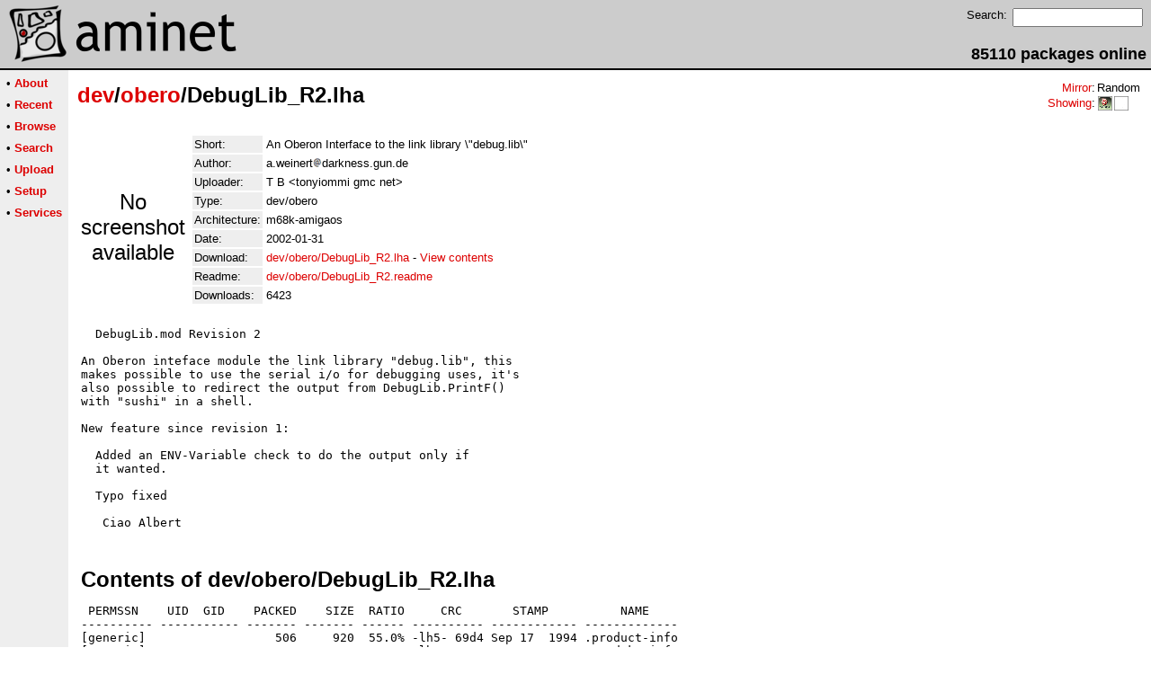

--- FILE ---
content_type: text/html;charset=UTF-8
request_url: http://amithlon.aminet.net/package/dev/obero/DebugLib_R2
body_size: 2405
content:
<!DOCTYPE HTML PUBLIC "-//W3C//DTD HTML 4.01 Transitional//EN">
<html><head><title>Aminet - dev/obero/DebugLib_R2.lha</title>
    <link rel="alternate" type="application/rss+xml" href="/feed" title="Aminet recent uploaded packages">
    <link rel="search" type="application/opensearchdescription+xml" href="/info/adt/opensearch.xml" title="Aminet Search">
    <link rel="icon" href="/favicon.ico" type="image/x-icon">
    <link rel="SHORTCUT ICON" href="/favicon.ico" type="image/x-icon">
    <meta http-equiv="content-type" content="text/html; charset=iso-8859-1"> 
    <style type="text/css">
<!--
a { text-decoration: none; }
a:hover { text-decoration: underline; }
HTML BODY { margin: 0; padding: 0; font-family: sans-serif;}
-->
</style>
</head><body bgcolor="#ffffff" link="#dd0000" vlink="#770000">

  <table border=0 cellspacing=0 cellpadding=0 width="100%" 
id="bodytable"><tr><td colspan=2><table width="100%" border=0 cellpadding=5 cellspacing=0 id="titletable"><tr bgcolor="#cccccc"><td id="titleleft">
<a href="/">
<img src="/pics/aminet_sketch_64.png" width="64" height="64" alt="Aminet" border="0" hspace="5" id="titlesketch"><img src="/pics/aminet.png" width="224" height="64" alt="Aminet" border="0" id="titletext"></a>
</td>
<td id="titleright" valign="bottom" align="right">

  <table border=0 cellpadding=2 cellspacing=2>
  <tr>
  <td valign="top"><font  size="2">Search:</font></td>
  <td valign="top"><form name="topsearch" action="/search"><input type="text" name="query" size="16"></form></td>
  </tr>
  </table>
  <font  size="4"><b>85110 packages online</b></font>

</td>
</tr>
</table>
</td></tr>
<tr><td bgcolor="#000000" colspan="2"><img src="/pics/pix.gif" height="2" alt=""></td></tr><tr><td valign="top" align=center bgcolor="#eeeeee"><table border=0 cellpadding=2 cellspacing=5 bgcolor="#eeeeee">


<tr><td nowrap><font  size="2">

 &bull;
   <a href="//wiki.aminet.net"><b>About</b></a>

</font></td></tr>

<tr><td nowrap><font  size="2">

 &bull;
   <a href="/recent"><b>Recent</b></a>

</font></td></tr>

<tr><td nowrap><font  size="2">

 &bull;
   <a href="/tree"><b>Browse</b></a>

</font></td></tr>

<tr><td nowrap><font  size="2">

 &bull;
   <a href="/search"><b>Search</b></a>

</font></td></tr>

<tr><td nowrap><font  size="2">

 &bull;
   <a href="/upload"><b>Upload</b></a>

</font></td></tr>

<tr><td nowrap><font  size="2">

 &bull;
   <a href="/setup"><b>Setup</b></a>

</font></td></tr>

<tr><td nowrap><font  size="2">

 &bull;
   <a href="/services"><b>Services</b></a>

</font></td></tr>

</table>
<br>
</td><td bgcolor="#ffffff" align="left" valign="top" width="100%">
<table width="100%" border=0 cellspacing=0 cellpadding=10>
<tr><td><h2 style="margin: 0"><a href="/dev" title="dev">dev</a>/<a href="/dev/obero" title="dev/obero">obero</a>/DebugLib_R2.lha</h2></td>
<td align="right" valign="top">

<table border=0 cellpadding=0 cellspacing=2>
  <tr>
    <td align="right" valign="bottom"><font  size="2"><a href="/setup">Mirror</a>:</font></td><td><font  size="2">Random</font></td>
  </tr>
  <tr>
    <td align="right"><font  size="2"><a href="/setup">Showing</a>:</font></td>
    <td valign="top" nowrap>
  <a href="//amithlon.aminet.net"><img class="archshowing" src="/pics/i386-amithlon.png" alt="i386-amithlon icon" title="Amithlon running on IBM compatible computers" hspace="1" border="0" vspace="0" width="16" height="16"></a><a href="//generic.aminet.net"><img class="archshowing" src="/pics/generic.png" alt="generic icon" title="Packages intended for all architectures" hspace="1" border="0" vspace="0" width="16" height="16"></a>
    </td>
  </tr>
</table>

</td>
</tr>
<tr><td id="maincontent" colspan="2">


<table border=0 cellpadding=2 cellspacing=2><tr><td width="100" align="center">

  <font  size="5">No screenshot available</font>

</td><td valign="top">
<table border=0 cellpadding=2 cellspacing=2>
<tr><td bgcolor="#eeeeee"><font size="2">Short:</font></td><td><font size="2">An Oberon Interface to the link library \&quot;debug.lib\&quot;</font></td></tr>
<tr><td bgcolor="#eeeeee"><font size="2">Author:</font></td><td><font size="2"> a.weinert<img src="/pics/at.gif" alt=" at "  height="12">darkness.gun.de </font></td></tr>
<tr><td bgcolor="#eeeeee"><font size="2">Uploader:</font></td><td><font size="2">T B  &lt;tonyiommi gmc net&gt;</font></td></tr>
<tr><td bgcolor="#eeeeee"><font size="2">Type:</font></td><td><font size="2">dev/obero</font></td></tr>

<tr><td bgcolor="#eeeeee"><font size="2">Architecture:</font></td><td><font size="2">m68k-amigaos</font></td></tr>
<tr><td bgcolor="#eeeeee"><font size="2">Date:</font></td><td><font size="2">2002-01-31</font></td><tr>









<td bgcolor="#eeeeee"><font size="2">Download:</font></td><td><font size="2"><a href="/dev/obero/DebugLib_R2.lha">dev/obero/DebugLib_R2.lha</a> - <a href="#contents">View contents</a></font></td></tr><tr><td bgcolor="#eeeeee"><font size="2">Readme:</font></td><td><font size="2"><a href="/dev/obero/DebugLib_R2.readme">dev/obero/DebugLib_R2.readme</a></font></td></tr>
<tr><td bgcolor="#eeeeee"><font size="2">Downloads:</font></td><td><font size="2">6423</font></td></tr></table><br></td></tr>
<tr><td colspan="2"><pre>  DebugLib.mod Revision 2

An Oberon inteface module the link library &quot;debug.lib&quot;, this
makes possible to use the serial i/o for debugging uses, it&#39;s
also possible to redirect the output from DebugLib.PrintF()
with &quot;sushi&quot; in a shell.

New feature since revision 1:

  Added an ENV-Variable check to do the output only if
  it wanted.

  Typo fixed

   Ciao Albert
</td></tr>
<tr><td colspan=2><br><br><a name=contents><font size="5"><b>Contents of dev/obero/DebugLib_R2.lha</b></font></a>
<pre> PERMSSN    UID  GID    PACKED    SIZE  RATIO     CRC       STAMP          NAME
---------- ----------- ------- ------- ------ ---------- ------------ -------------
[generic]                  506     920  55.0% -lh5- 69d4 Sep 17  1994 .product-info
[generic]                  658    1194  55.1% -lh5- 46c5 Sep 17  1994 .produkt-info
[generic]                  763    1688  45.2% -lh5- 813d Jan 25  2002 ddebug.lib
[generic]                  199     450  44.2% -lh5- 8254 Jan 25  2002 ddebug.lib.info
[generic]                  652    1444  45.2% -lh5- ee9c Jan 25  2002 debug.lib
[generic]                  203     450  45.1% -lh5- 24d9 Jan 25  2002 debug.lib.info
[generic]                 1383    4393  31.5% -lh5- f469 Jan 29  2002 DebugLib.mod
[generic]                  455     841  54.1% -lh5- d5b1 Jan 29  2002 DebugLib.mod.info
[generic]                  283     461  61.4% -lh5- 0335 Sep 17  1994 DebugLib.readme
[generic]                18481   53332  34.7% -lh5- df1c Jan 25  2002 small.lib
[generic]                  203     450  45.1% -lh5- 5a46 Jan 25  2002 small.lib.info
[generic]                  119     147  81.0% -lh5- e854 Jul  3  1994 SmallLib.mod
[generic]                 1879    2763  68.0% -lh5- ab88 Aug 14  2001 Debuglib.info
---------- ----------- ------- ------- ------ ---------- ------------ -------------
 Total        13 files   25784   68533  37.6%            Jan 31  2002
</pre></table>


</td></tr>
</table></td></tr><tr><td bgcolor="#000000" colspan="2"><img src="/pics/pix.gif" height="2"
alt=""></td></tr>
<tr><td colspan="2" align="center"><font face="arial" size=2>Page generated in 0.04 seconds</font></td></tr>
<tr><td colspan="2" align="center"><font face="arial" size=2>Aminet &copy; 1992-2024 Urban 
M&uuml;ller and the <a href="//wiki.aminet.net/Team_Members">Aminet team</a>.
Aminet contact address: &lt;aminet<img src="/pics/at.gif" height="12" alt="">aminet net&gt;</font></td></tr>
</table>
<!-- Running on Mojolicious -->
</body>
</html>
